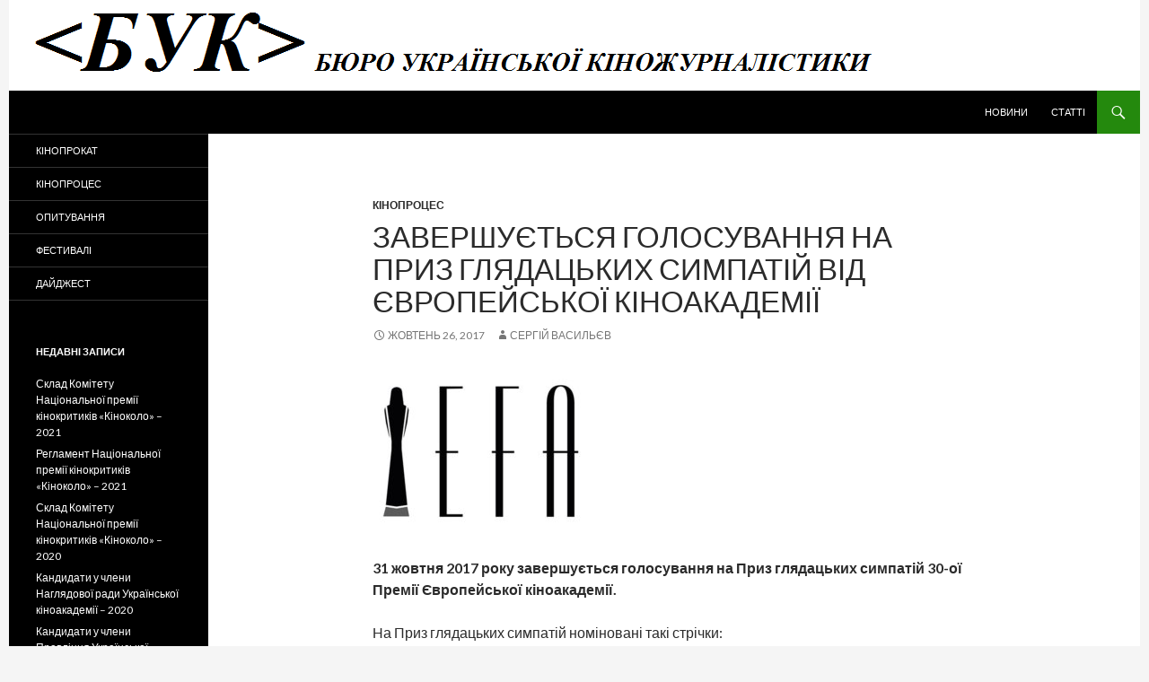

--- FILE ---
content_type: text/html; charset=UTF-8
request_url: http://kinobuk.com/cine-process/golosyvanna-pryz-sympatiy-efa/
body_size: 9487
content:
<!DOCTYPE html>
<!--[if IE 7]>
<html class="ie ie7" lang="uk" prefix="og: http://ogp.me/ns# fb: http://ogp.me/ns/fb# article: http://ogp.me/ns/article#">
<![endif]-->
<!--[if IE 8]>
<html class="ie ie8" lang="uk" prefix="og: http://ogp.me/ns# fb: http://ogp.me/ns/fb# article: http://ogp.me/ns/article#">
<![endif]-->
<!--[if !(IE 7) & !(IE 8)]><!-->
<html lang="uk" prefix="og: http://ogp.me/ns# fb: http://ogp.me/ns/fb# article: http://ogp.me/ns/article#">
<!--<![endif]-->
<head>
	<meta charset="UTF-8">
	<meta name="viewport" content="width=device-width">
	<title>Завершується голосування на Приз глядацьких симпатій від Європейської кіноакадемії | Бюро української кіножурналістики</title>
	<link rel="profile" href="http://gmpg.org/xfn/11">
	<link rel="pingback" href="http://kinobuk.com/xmlrpc.php">
	<!--[if lt IE 9]>
	<script src="http://static.kinobuk.com/wp-content/themes/mytheme/js/html5.js"></script>
	<![endif]-->
	<link rel='dns-prefetch' href='//fonts.googleapis.com' />
<link rel='dns-prefetch' href='//s.w.org' />
<link rel="alternate" type="application/rss+xml" title="Бюро української кіножурналістики &raquo; стрічка" href="http://kinobuk.com/feed/" />
<link rel="alternate" type="application/rss+xml" title="Бюро української кіножурналістики &raquo; Канал коментарів" href="http://kinobuk.com/comments/feed/" />
<link rel="alternate" type="application/rss+xml" title="Бюро української кіножурналістики &raquo; Завершується голосування на Приз глядацьких симпатій від Європейської кіноакадемії Канал коментарів" href="http://kinobuk.com/cine-process/golosyvanna-pryz-sympatiy-efa/feed/" />
		<script type="text/javascript">
			window._wpemojiSettings = {"baseUrl":"https:\/\/s.w.org\/images\/core\/emoji\/2\/72x72\/","ext":".png","svgUrl":"https:\/\/s.w.org\/images\/core\/emoji\/2\/svg\/","svgExt":".svg","source":{"concatemoji":"http:\/\/kinobuk.com\/wp-includes\/js\/wp-emoji-release.min.js?ver=4.6.29"}};
			!function(e,o,t){var a,n,r;function i(e){var t=o.createElement("script");t.src=e,t.type="text/javascript",o.getElementsByTagName("head")[0].appendChild(t)}for(r=Array("simple","flag","unicode8","diversity","unicode9"),t.supports={everything:!0,everythingExceptFlag:!0},n=0;n<r.length;n++)t.supports[r[n]]=function(e){var t,a,n=o.createElement("canvas"),r=n.getContext&&n.getContext("2d"),i=String.fromCharCode;if(!r||!r.fillText)return!1;switch(r.textBaseline="top",r.font="600 32px Arial",e){case"flag":return(r.fillText(i(55356,56806,55356,56826),0,0),n.toDataURL().length<3e3)?!1:(r.clearRect(0,0,n.width,n.height),r.fillText(i(55356,57331,65039,8205,55356,57096),0,0),a=n.toDataURL(),r.clearRect(0,0,n.width,n.height),r.fillText(i(55356,57331,55356,57096),0,0),a!==n.toDataURL());case"diversity":return r.fillText(i(55356,57221),0,0),a=(t=r.getImageData(16,16,1,1).data)[0]+","+t[1]+","+t[2]+","+t[3],r.fillText(i(55356,57221,55356,57343),0,0),a!=(t=r.getImageData(16,16,1,1).data)[0]+","+t[1]+","+t[2]+","+t[3];case"simple":return r.fillText(i(55357,56835),0,0),0!==r.getImageData(16,16,1,1).data[0];case"unicode8":return r.fillText(i(55356,57135),0,0),0!==r.getImageData(16,16,1,1).data[0];case"unicode9":return r.fillText(i(55358,56631),0,0),0!==r.getImageData(16,16,1,1).data[0]}return!1}(r[n]),t.supports.everything=t.supports.everything&&t.supports[r[n]],"flag"!==r[n]&&(t.supports.everythingExceptFlag=t.supports.everythingExceptFlag&&t.supports[r[n]]);t.supports.everythingExceptFlag=t.supports.everythingExceptFlag&&!t.supports.flag,t.DOMReady=!1,t.readyCallback=function(){t.DOMReady=!0},t.supports.everything||(a=function(){t.readyCallback()},o.addEventListener?(o.addEventListener("DOMContentLoaded",a,!1),e.addEventListener("load",a,!1)):(e.attachEvent("onload",a),o.attachEvent("onreadystatechange",function(){"complete"===o.readyState&&t.readyCallback()})),(a=t.source||{}).concatemoji?i(a.concatemoji):a.wpemoji&&a.twemoji&&(i(a.twemoji),i(a.wpemoji)))}(window,document,window._wpemojiSettings);
		</script>
		<style type="text/css">
img.wp-smiley,
img.emoji {
	display: inline !important;
	border: none !important;
	box-shadow: none !important;
	height: 1em !important;
	width: 1em !important;
	margin: 0 .07em !important;
	vertical-align: -0.1em !important;
	background: none !important;
	padding: 0 !important;
}
</style>
<link rel='stylesheet' id='orgseries-default-css-css'  href='http://static.kinobuk.com/wp-content/plugins/organize-series/orgSeries.css?ver=4.6.29' type='text/css' media='all' />
<link rel='stylesheet' id='wp-pagenavi-css'  href='http://static.kinobuk.com/wp-content/plugins/wp-pagenavi/pagenavi-css.css?ver=2.70' type='text/css' media='all' />
<link rel='stylesheet' id='twentyfourteen-lato-css'  href='//fonts.googleapis.com/css?family=Lato%3A300%2C400%2C700%2C900%2C300italic%2C400italic%2C700italic' type='text/css' media='all' />
<link rel='stylesheet' id='genericons-css'  href='http://static.kinobuk.com/wp-content/themes/mytheme/genericons/genericons.css?ver=3.0.3' type='text/css' media='all' />
<link rel='stylesheet' id='twentyfourteen-style-css'  href='http://static.kinobuk.com/wp-content/themes/mytheme/style.css?ver=4.6.29' type='text/css' media='all' />
<!--[if lt IE 9]>
<link rel='stylesheet' id='twentyfourteen-ie-css'  href='http://static.kinobuk.com/wp-content/themes/mytheme/css/ie.css?ver=20131205' type='text/css' media='all' />
<![endif]-->
<link rel='stylesheet' id='tablepress-default-css'  href='http://static.kinobuk.com/wp-content/plugins/tablepress/css/default.min.css?ver=1.5.1' type='text/css' media='all' />
<link rel='stylesheet' id='A2A_SHARE_SAVE-css'  href='http://static.kinobuk.com/wp-content/plugins/add-to-any/addtoany.min.css?ver=1.12' type='text/css' media='all' />
<script type='text/javascript' src='http://static.kinobuk.com/wp-includes/js/jquery/jquery.js?ver=1.12.4'></script>
<script type='text/javascript' src='http://static.kinobuk.com/wp-includes/js/jquery/jquery-migrate.min.js?ver=1.4.1'></script>
<link rel='https://api.w.org/' href='http://kinobuk.com/wp-json/' />
<link rel="EditURI" type="application/rsd+xml" title="RSD" href="http://kinobuk.com/xmlrpc.php?rsd" />
<link rel='prev' title='Оприлюднено довгий список VI-го Конкурсу відеопоезії CYCLOP' href='http://kinobuk.com/digest/6-cyclop-dovgiy-spysok/' />
<link rel='next' title='15 короткометражних фільмів номіновано на Премію Європейської кіноакадемії' href='http://kinobuk.com/cine-process/15-shorts-efa-awards/' />
<meta name="generator" content="WordPress 4.6.29" />
<link rel="canonical" href="http://kinobuk.com/cine-process/golosyvanna-pryz-sympatiy-efa/" />
<link rel='shortlink' href='http://kinobuk.com/?p=3688' />
<link rel="alternate" type="application/json+oembed" href="http://kinobuk.com/wp-json/oembed/1.0/embed?url=http%3A%2F%2Fkinobuk.com%2Fcine-process%2Fgolosyvanna-pryz-sympatiy-efa%2F" />
<link rel="alternate" type="text/xml+oembed" href="http://kinobuk.com/wp-json/oembed/1.0/embed?url=http%3A%2F%2Fkinobuk.com%2Fcine-process%2Fgolosyvanna-pryz-sympatiy-efa%2F&#038;format=xml" />

<script type="text/javascript"><!--
var a2a_config=a2a_config||{},wpa2a={done:false,html_done:false,script_ready:false,script_load:function(){var a=document.createElement('script'),s=document.getElementsByTagName('script')[0];a.type='text/javascript';a.async=true;a.src='http://static.addtoany.com/menu/page.js';s.parentNode.insertBefore(a,s);wpa2a.script_load=function(){};},script_onready:function(){wpa2a.script_ready=true;if(wpa2a.html_done)wpa2a.init();},init:function(){for(var i=0,el,target,targets=wpa2a.targets,length=targets.length;i<length;i++){el=document.getElementById('wpa2a_'+(i+1));target=targets[i];a2a_config.linkname=target.title;a2a_config.linkurl=target.url;if(el){a2a.init('page',{target:el});el.id='';}wpa2a.done=true;}wpa2a.targets=[];}};a2a_config.callbacks=a2a_config.callbacks||[];a2a_config.callbacks.push({ready:wpa2a.script_onready});a2a_config.templates=a2a_config.templates||{};a2a_localize = {
	Share: "Share",
	Save: "Save",
	Subscribe: "Subscribe",
	Email: "Email",
	Bookmark: "Bookmark",
	ShowAll: "Show all",
	ShowLess: "Show less",
	FindServices: "Find service(s)",
	FindAnyServiceToAddTo: "Instantly find any service to add to",
	PoweredBy: "Powered by",
	ShareViaEmail: "Share via email",
	SubscribeViaEmail: "Subscribe via email",
	BookmarkInYourBrowser: "Bookmark in your browser",
	BookmarkInstructions: "Press Ctrl+D or \u2318+D to bookmark this page",
	AddToYourFavorites: "Add to your favorites",
	SendFromWebOrProgram: "Send from any email address or email program",
	EmailProgram: "Email program",
	More: "More&#8230;"
};

a2a_config.onclick=1;
//--></script>


<!-- wpsso meta tags begin -->
<!-- generated on 2026-01-21T05:34:36+00:00 -->
<meta name="wpsso:mark" content="wpsso meta tags begin"/>
<!-- generator:1 --><meta name="generator" content="WPSSO 3.29.7-1/G"/>
<meta property="og:url" content="http://kinobuk.com/cine-process/golosyvanna-pryz-sympatiy-efa/"/>
<meta property="og:type" content="article"/>
<!-- article:tag:1 --><meta property="article:tag" content="європейська-кіноакадемія"/>
<meta property="article:published_time" content="2017-10-26T00:00:28+00:00"/>
<meta property="article:modified_time" content="2017-10-26T23:14:21+00:00"/>
<meta property="og:locale" content="en_US"/>
<meta property="og:site_name" content="Бюро української кіножурналістики"/>
<meta property="og:title" content="Завершується голосування на Приз глядацьких симпатій від..."/>
<meta property="og:description" content="31 жовтня 2017 року завершується голосування на Приз глядацьких симпатій 30-ої Премії Європейської кіноакадемії. На Приз глядацьких симпатій номіновані такі стрічки: &laquo;Випускний&raquo; (реж. Крістіан Мунджіу) &laquo;Голос монстра&raquo; (реж. Хуан Антоніо Байона)... #європейськакіноакадемія"/>
<!-- og:image:1 --><meta property="og:image" content="http://static.kinobuk.com/wp-content/uploads/2017/11/BUK.Logo_.Small_-200x200.jpg"/>
<!-- og:image:1 --><meta property="og:image:width" content="200"/>
<!-- og:image:1 --><meta property="og:image:height" content="200"/>
<meta name="twitter:domain" content="kinobuk.com"/>
<meta name="twitter:title" content="Завершується голосування на Приз глядацьких симпатій від..."/>
<meta name="twitter:description" content="31 жовтня 2017 року завершується голосування на Приз глядацьких симпатій 30-ої Премії Європейської кіноакадемії. На Приз глядацьких симпатій... #європейськакіноакадемія"/>
<meta name="twitter:card" content="summary"/>
<meta name="twitter:image" content="http://static.kinobuk.com/wp-content/uploads/2017/10/EFA-200x183.jpg"/>
<meta itemprop="url" content="http://kinobuk.com/cine-process/golosyvanna-pryz-sympatiy-efa/"/>
<meta itemprop="name" content="Завершується голосування на Приз глядацьких симпатій від..."/>
<meta itemprop="description" content="31 жовтня 2017 року завершується голосування на Приз глядацьких симпатій 30-ої Премії Європейської кіноакадемії. На Приз глядацьких симпатій номіновані такі стрічки: &laquo;Випускний&raquo; (реж. Крістіан Мунджіу) &laquo;Голос монстра&raquo; (реж. Хуан Антоніо Байона)... #європейськакіноакадемія"/>
<meta itemprop="datepublished" content="2017-10-26T00:00:28+00:00"/>
<meta itemprop="datemodified" content="2017-10-26T23:14:21+00:00"/>
<meta name="author" content="Сергій Васильєв"/>
<meta name="description" content="31 жовтня 2017 року завершується голосування на Приз глядацьких симпатій 30-ої Премії Європейської кіноакадемії. На Приз глядацьких симпатій номіновані..."/>
<meta name="wpsso:mark" content="wpsso meta tags end"/>
<!-- wpsso meta tags end -->

	<style type="text/css" id="twentyfourteen-header-css">
			.site-title,
		.site-description {
			clip: rect(1px 1px 1px 1px); /* IE7 */
			clip: rect(1px, 1px, 1px, 1px);
			position: absolute;
		}
		</style>
	<script async src="//pagead2.googlesyndication.com/pagead/js/adsbygoogle.js"></script>
<script>
  (adsbygoogle = window.adsbygoogle || []).push({
    google_ad_client: "ca-pub-8749580398735198",
    enable_page_level_ads: true
  });
</script>
</head>

<body class="single single-post postid-3688 single-format-standard header-image full-width singular">
<div id="page" class="hfeed site">
		<div id="site-header">
		<a href="http://kinobuk.com/" rel="home">
			<img src="http://static.kinobuk.com/wp-content/uploads/2014/11/cropped-БУК.png" width="1260" height="101" alt="">
		</a>
	</div>
	
	<header id="masthead" class="site-header" role="banner">
		<div class="header-main">
			<h1 class="site-title"><a href="http://kinobuk.com/" rel="home">Бюро української кіножурналістики</a></h1>

			<div class="search-toggle">
				<a href="#search-container" class="screen-reader-text">Пошук</a>
			</div>

			<nav id="primary-navigation" class="site-navigation primary-navigation" role="navigation">
				<button class="menu-toggle">Головне меню</button>
				<a class="screen-reader-text skip-link" href="#content">Перейти до контенту</a>
				<div class="menu-%d0%b2%d0%b5%d1%80%d1%85%d0%bd%d1%94-%d0%bc%d0%b5%d0%bd%d1%8e-container"><ul id="menu-%d0%b2%d0%b5%d1%80%d1%85%d0%bd%d1%94-%d0%bc%d0%b5%d0%bd%d1%8e" class="nav-menu"><li id="menu-item-36" class="menu-item menu-item-type-taxonomy menu-item-object-series menu-item-36"><a href="http://kinobuk.com/series/news/">Новини</a></li>
<li id="menu-item-37" class="menu-item menu-item-type-taxonomy menu-item-object-series menu-item-37"><a href="http://kinobuk.com/series/articles/">Статті</a></li>
</ul></div>			</nav>
		</div>

		<div id="search-container" class="search-box-wrapper hide">
			<div class="search-box">
				<form role="search" method="get" class="search-form" action="http://kinobuk.com/">
				<label>
					<span class="screen-reader-text">Пошук:</span>
					<input type="search" class="search-field" placeholder="Пошук &hellip;" value="" name="s" />
				</label>
				<input type="submit" class="search-submit" value="Шукати" />
			</form>			</div>
		</div>
	</header><!-- #masthead -->

	<div id="main" class="site-main">

	<div id="primary" class="content-area">
		<div id="content" class="site-content" role="main">
			
<article id="post-3688" class="post-3688 post type-post status-publish format-standard hentry category-cine-process tag-511 series-news">
	
	<header class="entry-header">
				<div class="entry-meta">
			<span class="cat-links"><a href="http://kinobuk.com/category/cine-process/" rel="category tag">Кінопроцес</a></span>
		</div>
		<h1 class="entry-title">Завершується голосування на Приз глядацьких симпатій від Європейської кіноакадемії</h1>
		<div class="entry-meta">
			<span class="entry-date"><a href="http://kinobuk.com/cine-process/golosyvanna-pryz-sympatiy-efa/" rel="bookmark"><time class="entry-date" datetime="2017-10-26T00:00:28+00:00">Жовтень 26, 2017</time></a></span> <span class="byline"><span class="author vcard"><a class="url fn n" href="http://kinobuk.com/author/sergii-vasyliev/" rel="author">Сергій Васильєв</a></span></span>		</div><!-- .entry-meta -->
	</header><!-- .entry-header -->

		<div class="entry-content">
		<p><img class="alignnone size-full wp-image-3525" src="http://static.kinobuk.com/wp-content/uploads/2017/10/EFA.jpg" alt="EFA" width="240" height="183" data-wp-pid="3525" srcset="http://static.kinobuk.com/wp-content/uploads/2017/10/EFA.jpg 240w, http://kinobuk.com/wp-content/uploads/2017/10/EFA-200x153.jpg 200w" sizes="(max-width: 240px) 100vw, 240px" /></p>
<p><strong>31 жовтня 2017 року завершується голосування на Приз глядацьких симпатій 30-ої Премії Європейської кіноакадемії.</strong><span id="more-3688"></span></p>
<p>На Приз глядацьких симпатій номіновані такі стрічки:</p>
<ul>
<li>«Випускний» (реж. Крістіан Мунджіу)</li>
<li>«Голос монстра» (реж. Хуан Антоніо Байона)</li>
<li>«Дитина Бріджит Джонс» (реж. Шерон Магуайр)</li>
<li>«Комуна» (реж. Томас Вінтерберг)</li>
<li>«По той бік надії» (реж. Акі Каурісмякі)</li>
<li>«Стефен Цвейг: Прощавай, Європо» (реж. Марія Шрадер)</li>
<li>«Фантастичні звірі та де їх шукати» (реж. Девід Єйтс)</li>
<li>«Франц» (реж. Франсуа Озон)</li>
<li>«Як навіжені» (реж. Паоло Вірдзі)</li>
</ul>
<p>Проголосувати можна <a href="https://www.europeanfilmawards.eu/en_EN/peopleschoiceaward">тут&gt;&gt;&gt;</a></p>
<div class="addtoany_share_save_container addtoany_content_bottom"><div class="a2a_kit a2a_kit_size_32 addtoany_list a2a_target" id="wpa2a_1"><a class="a2a_button_facebook" href="http://www.addtoany.com/add_to/facebook?linkurl=http%3A%2F%2Fkinobuk.com%2Fcine-process%2Fgolosyvanna-pryz-sympatiy-efa%2F&amp;linkname=%D0%97%D0%B0%D0%B2%D0%B5%D1%80%D1%88%D1%83%D1%94%D1%82%D1%8C%D1%81%D1%8F%20%D0%B3%D0%BE%D0%BB%D0%BE%D1%81%D1%83%D0%B2%D0%B0%D0%BD%D0%BD%D1%8F%20%D0%BD%D0%B0%20%D0%9F%D1%80%D0%B8%D0%B7%20%D0%B3%D0%BB%D1%8F%D0%B4%D0%B0%D1%86%D1%8C%D0%BA%D0%B8%D1%85%20%D1%81%D0%B8%D0%BC%D0%BF%D0%B0%D1%82%D1%96%D0%B9%20%D0%B2%D1%96%D0%B4%20%D0%84%D0%B2%D1%80%D0%BE%D0%BF%D0%B5%D0%B9%D1%81%D1%8C%D0%BA%D0%BE%D1%97%20%D0%BA%D1%96%D0%BD%D0%BE%D0%B0%D0%BA%D0%B0%D0%B4%D0%B5%D0%BC%D1%96%D1%97" title="Facebook" rel="nofollow" target="_blank"></a><a class="a2a_dd addtoany_share_save" href="https://www.addtoany.com/share"></a>
<script type="text/javascript"><!--
if(wpa2a)wpa2a.script_load();
//--></script>
</div></div>	</div><!-- .entry-content -->
	
	<footer class="entry-meta"><span class="tag-links"><a href="http://kinobuk.com/tag/%d1%94%d0%b2%d1%80%d0%be%d0%bf%d0%b5%d0%b9%d1%81%d1%8c%d0%ba%d0%b0-%d0%ba%d1%96%d0%bd%d0%be%d0%b0%d0%ba%d0%b0%d0%b4%d0%b5%d0%bc%d1%96%d1%8f/" rel="tag">Європейська кіноакадемія</a></span></footer></article><!-- #post-## -->
	<nav class="navigation post-navigation" role="navigation">
		<h1 class="screen-reader-text">Навігація по запису</h1>
		<div class="nav-links">
			<a href="http://kinobuk.com/digest/6-cyclop-dovgiy-spysok/" rel="prev"><span class="meta-nav">Попередній запис</span>Оприлюднено довгий список VI-го Конкурсу відеопоезії CYCLOP</a><a href="http://kinobuk.com/cine-process/15-shorts-efa-awards/" rel="next"><span class="meta-nav">Наступний запис</span>15 короткометражних фільмів номіновано на Премію Європейської кіноакадемії</a>		</div><!-- .nav-links -->
	</nav><!-- .navigation -->
			</div><!-- #content -->
	</div><!-- #primary -->

<div id="secondary">
		<h2 class="site-description">Про український кінопроцес і кінопрокат</h2>
	
		<nav role="navigation" class="navigation site-navigation secondary-navigation">
		<div class="menu-%d0%bb%d1%96%d0%b2%d0%b0-%d0%ba%d0%be%d0%bb%d0%be%d0%bd%d0%ba%d0%b0-container"><ul id="menu-%d0%bb%d1%96%d0%b2%d0%b0-%d0%ba%d0%be%d0%bb%d0%be%d0%bd%d0%ba%d0%b0" class="menu"><li id="menu-item-34" class="menu-item menu-item-type-taxonomy menu-item-object-category menu-item-34"><a href="http://kinobuk.com/category/cine-release/">Кінопрокат</a></li>
<li id="menu-item-35" class="menu-item menu-item-type-taxonomy menu-item-object-category current-post-ancestor current-menu-parent current-post-parent menu-item-35"><a href="http://kinobuk.com/category/cine-process/">Кінопроцес</a></li>
<li id="menu-item-390" class="menu-item menu-item-type-taxonomy menu-item-object-category menu-item-390"><a href="http://kinobuk.com/category/survey/">Опитування</a></li>
<li id="menu-item-577" class="menu-item menu-item-type-taxonomy menu-item-object-category menu-item-577"><a href="http://kinobuk.com/category/festivals/">Фестивалі</a></li>
<li id="menu-item-848" class="menu-item menu-item-type-taxonomy menu-item-object-category menu-item-848"><a href="http://kinobuk.com/category/digest/">Дайджест</a></li>
</ul></div>	</nav>
	
		<div id="primary-sidebar" class="primary-sidebar widget-area" role="complementary">
				<aside id="recent-posts-2" class="widget widget_recent_entries">		<h1 class="widget-title">Недавні записи</h1>		<ul>
					<li>
				<a href="http://kinobuk.com/digest/sklad-komitetu-natsionalnoi-premii-kinokrytykiv-kinokolo-2021/">Склад Комітету Національної премії кінокритиків «Кіноколо» – 2021</a>
						</li>
					<li>
				<a href="http://kinobuk.com/digest/rehlament-natsionalnoi-premii-kinokrytykiv-kinokolo-2021/">Регламент Національної премії кінокритиків «Кіноколо» – 2021</a>
						</li>
					<li>
				<a href="http://kinobuk.com/digest/sklad-komitetu-natsionalnoi-premii-kinokrytykiv-kinokolo-2020/">Склад Комітету Національної премії кінокритиків «Кіноколо» – 2020</a>
						</li>
					<li>
				<a href="http://kinobuk.com/cine-process/kandydaty-u-chleny-nahliadovoi-rady-ukrainskoi-kinoakademii-2020/">Кандидати у члени Наглядової ради Української кіноакадемії – 2020</a>
						</li>
					<li>
				<a href="http://kinobuk.com/cine-process/kandydaty-u-chleny-pravlinnia-ukrainskoi-kinoakademii-2020/">Кандидати у члени Правління Української кіноакадемії  – 2020</a>
						</li>
				</ul>
		</aside>		<aside id="a2a_share_save_widget-2" class="widget widget_a2a_share_save_widget"><div class="a2a_kit a2a_kit_size_32 addtoany_list a2a_target" id="wpa2a_2"><a class="a2a_button_facebook" href="http://www.addtoany.com/add_to/facebook?linkurl=http%3A%2F%2Fkinobuk.com%2Fcine-process%2Fgolosyvanna-pryz-sympatiy-efa%2F&amp;linkname=%D0%97%D0%B0%D0%B2%D0%B5%D1%80%D1%88%D1%83%D1%94%D1%82%D1%8C%D1%81%D1%8F%20%D0%B3%D0%BE%D0%BB%D0%BE%D1%81%D1%83%D0%B2%D0%B0%D0%BD%D0%BD%D1%8F%20%D0%BD%D0%B0%20%D0%9F%D1%80%D0%B8%D0%B7%20%D0%B3%D0%BB%D1%8F%D0%B4%D0%B0%D1%86%D1%8C%D0%BA%D0%B8%D1%85%20%D1%81%D0%B8%D0%BC%D0%BF%D0%B0%D1%82%D1%96%D0%B9%20%D0%B2%D1%96%D0%B4%20%D0%84%D0%B2%D1%80%D0%BE%D0%BF%D0%B5%D0%B9%D1%81%D1%8C%D0%BA%D0%BE%D1%97%20%D0%BA%D1%96%D0%BD%D0%BE%D0%B0%D0%BA%D0%B0%D0%B4%D0%B5%D0%BC%D1%96%D1%97" title="Facebook" rel="nofollow" target="_blank"></a><a class="a2a_dd addtoany_share_save" href="https://www.addtoany.com/share"></a></div></aside><aside id="archives-2" class="widget widget_archive"><h1 class="widget-title">Архіви</h1>		<ul>
			<li><a href='http://kinobuk.com/2021/10/'>Жовтень 2021</a></li>
	<li><a href='http://kinobuk.com/2021/07/'>Липень 2021</a></li>
	<li><a href='http://kinobuk.com/2020/10/'>Жовтень 2020</a></li>
	<li><a href='http://kinobuk.com/2020/09/'>Вересень 2020</a></li>
	<li><a href='http://kinobuk.com/2020/06/'>Червень 2020</a></li>
	<li><a href='http://kinobuk.com/2020/03/'>Березень 2020</a></li>
	<li><a href='http://kinobuk.com/2020/02/'>Лютий 2020</a></li>
	<li><a href='http://kinobuk.com/2020/01/'>Січень 2020</a></li>
	<li><a href='http://kinobuk.com/2019/12/'>Грудень 2019</a></li>
	<li><a href='http://kinobuk.com/2019/11/'>Листопад 2019</a></li>
	<li><a href='http://kinobuk.com/2019/10/'>Жовтень 2019</a></li>
	<li><a href='http://kinobuk.com/2019/09/'>Вересень 2019</a></li>
	<li><a href='http://kinobuk.com/2019/08/'>Серпень 2019</a></li>
	<li><a href='http://kinobuk.com/2019/07/'>Липень 2019</a></li>
	<li><a href='http://kinobuk.com/2019/06/'>Червень 2019</a></li>
	<li><a href='http://kinobuk.com/2019/05/'>Травень 2019</a></li>
	<li><a href='http://kinobuk.com/2019/04/'>Квітень 2019</a></li>
	<li><a href='http://kinobuk.com/2019/03/'>Березень 2019</a></li>
	<li><a href='http://kinobuk.com/2019/02/'>Лютий 2019</a></li>
	<li><a href='http://kinobuk.com/2019/01/'>Січень 2019</a></li>
	<li><a href='http://kinobuk.com/2018/12/'>Грудень 2018</a></li>
	<li><a href='http://kinobuk.com/2018/11/'>Листопад 2018</a></li>
	<li><a href='http://kinobuk.com/2018/10/'>Жовтень 2018</a></li>
	<li><a href='http://kinobuk.com/2018/09/'>Вересень 2018</a></li>
	<li><a href='http://kinobuk.com/2018/08/'>Серпень 2018</a></li>
	<li><a href='http://kinobuk.com/2018/07/'>Липень 2018</a></li>
	<li><a href='http://kinobuk.com/2018/06/'>Червень 2018</a></li>
	<li><a href='http://kinobuk.com/2018/05/'>Травень 2018</a></li>
	<li><a href='http://kinobuk.com/2018/04/'>Квітень 2018</a></li>
	<li><a href='http://kinobuk.com/2018/03/'>Березень 2018</a></li>
	<li><a href='http://kinobuk.com/2018/02/'>Лютий 2018</a></li>
	<li><a href='http://kinobuk.com/2018/01/'>Січень 2018</a></li>
	<li><a href='http://kinobuk.com/2017/12/'>Грудень 2017</a></li>
	<li><a href='http://kinobuk.com/2017/11/'>Листопад 2017</a></li>
	<li><a href='http://kinobuk.com/2017/10/'>Жовтень 2017</a></li>
	<li><a href='http://kinobuk.com/2017/09/'>Вересень 2017</a></li>
	<li><a href='http://kinobuk.com/2017/08/'>Серпень 2017</a></li>
	<li><a href='http://kinobuk.com/2017/07/'>Липень 2017</a></li>
	<li><a href='http://kinobuk.com/2017/06/'>Червень 2017</a></li>
	<li><a href='http://kinobuk.com/2017/05/'>Травень 2017</a></li>
	<li><a href='http://kinobuk.com/2017/04/'>Квітень 2017</a></li>
	<li><a href='http://kinobuk.com/2017/03/'>Березень 2017</a></li>
	<li><a href='http://kinobuk.com/2017/02/'>Лютий 2017</a></li>
	<li><a href='http://kinobuk.com/2017/01/'>Січень 2017</a></li>
	<li><a href='http://kinobuk.com/2016/12/'>Грудень 2016</a></li>
	<li><a href='http://kinobuk.com/2016/11/'>Листопад 2016</a></li>
	<li><a href='http://kinobuk.com/2016/10/'>Жовтень 2016</a></li>
	<li><a href='http://kinobuk.com/2016/09/'>Вересень 2016</a></li>
	<li><a href='http://kinobuk.com/2016/08/'>Серпень 2016</a></li>
	<li><a href='http://kinobuk.com/2016/07/'>Липень 2016</a></li>
	<li><a href='http://kinobuk.com/2016/06/'>Червень 2016</a></li>
	<li><a href='http://kinobuk.com/2016/05/'>Травень 2016</a></li>
	<li><a href='http://kinobuk.com/2016/04/'>Квітень 2016</a></li>
	<li><a href='http://kinobuk.com/2016/03/'>Березень 2016</a></li>
	<li><a href='http://kinobuk.com/2016/02/'>Лютий 2016</a></li>
	<li><a href='http://kinobuk.com/2016/01/'>Січень 2016</a></li>
	<li><a href='http://kinobuk.com/2015/12/'>Грудень 2015</a></li>
	<li><a href='http://kinobuk.com/2015/11/'>Листопад 2015</a></li>
	<li><a href='http://kinobuk.com/2015/10/'>Жовтень 2015</a></li>
	<li><a href='http://kinobuk.com/2015/09/'>Вересень 2015</a></li>
	<li><a href='http://kinobuk.com/2015/08/'>Серпень 2015</a></li>
	<li><a href='http://kinobuk.com/2015/07/'>Липень 2015</a></li>
	<li><a href='http://kinobuk.com/2015/06/'>Червень 2015</a></li>
	<li><a href='http://kinobuk.com/2015/05/'>Травень 2015</a></li>
	<li><a href='http://kinobuk.com/2015/04/'>Квітень 2015</a></li>
	<li><a href='http://kinobuk.com/2015/03/'>Березень 2015</a></li>
	<li><a href='http://kinobuk.com/2015/02/'>Лютий 2015</a></li>
	<li><a href='http://kinobuk.com/2015/01/'>Січень 2015</a></li>
	<li><a href='http://kinobuk.com/2014/12/'>Грудень 2014</a></li>
	<li><a href='http://kinobuk.com/2014/11/'>Листопад 2014</a></li>
	<li><a href='http://kinobuk.com/2014/10/'>Жовтень 2014</a></li>
	<li><a href='http://kinobuk.com/2014/09/'>Вересень 2014</a></li>
	<li><a href='http://kinobuk.com/2014/08/'>Серпень 2014</a></li>
	<li><a href='http://kinobuk.com/2014/07/'>Липень 2014</a></li>
	<li><a href='http://kinobuk.com/2014/06/'>Червень 2014</a></li>
	<li><a href='http://kinobuk.com/2014/05/'>Травень 2014</a></li>
	<li><a href='http://kinobuk.com/2014/04/'>Квітень 2014</a></li>
	<li><a href='http://kinobuk.com/2014/03/'>Березень 2014</a></li>
	<li><a href='http://kinobuk.com/2014/02/'>Лютий 2014</a></li>
	<li><a href='http://kinobuk.com/2014/01/'>Січень 2014</a></li>
	<li><a href='http://kinobuk.com/2013/12/'>Грудень 2013</a></li>
	<li><a href='http://kinobuk.com/2013/11/'>Листопад 2013</a></li>
	<li><a href='http://kinobuk.com/2013/10/'>Жовтень 2013</a></li>
	<li><a href='http://kinobuk.com/2013/09/'>Вересень 2013</a></li>
	<li><a href='http://kinobuk.com/2013/08/'>Серпень 2013</a></li>
	<li><a href='http://kinobuk.com/2013/07/'>Липень 2013</a></li>
	<li><a href='http://kinobuk.com/2013/06/'>Червень 2013</a></li>
	<li><a href='http://kinobuk.com/2013/05/'>Травень 2013</a></li>
	<li><a href='http://kinobuk.com/2013/04/'>Квітень 2013</a></li>
	<li><a href='http://kinobuk.com/2013/03/'>Березень 2013</a></li>
	<li><a href='http://kinobuk.com/2013/02/'>Лютий 2013</a></li>
	<li><a href='http://kinobuk.com/2013/01/'>Січень 2013</a></li>
	<li><a href='http://kinobuk.com/2012/12/'>Грудень 2012</a></li>
	<li><a href='http://kinobuk.com/2012/11/'>Листопад 2012</a></li>
	<li><a href='http://kinobuk.com/2012/10/'>Жовтень 2012</a></li>
	<li><a href='http://kinobuk.com/2012/09/'>Вересень 2012</a></li>
	<li><a href='http://kinobuk.com/2012/08/'>Серпень 2012</a></li>
	<li><a href='http://kinobuk.com/2012/07/'>Липень 2012</a></li>
	<li><a href='http://kinobuk.com/2012/06/'>Червень 2012</a></li>
	<li><a href='http://kinobuk.com/2012/05/'>Травень 2012</a></li>
	<li><a href='http://kinobuk.com/2012/04/'>Квітень 2012</a></li>
	<li><a href='http://kinobuk.com/2012/03/'>Березень 2012</a></li>
	<li><a href='http://kinobuk.com/2012/02/'>Лютий 2012</a></li>
	<li><a href='http://kinobuk.com/2012/01/'>Січень 2012</a></li>
	<li><a href='http://kinobuk.com/2011/12/'>Грудень 2011</a></li>
	<li><a href='http://kinobuk.com/2011/11/'>Листопад 2011</a></li>
	<li><a href='http://kinobuk.com/2011/10/'>Жовтень 2011</a></li>
	<li><a href='http://kinobuk.com/2011/09/'>Вересень 2011</a></li>
	<li><a href='http://kinobuk.com/2011/08/'>Серпень 2011</a></li>
	<li><a href='http://kinobuk.com/2011/06/'>Червень 2011</a></li>
	<li><a href='http://kinobuk.com/2011/05/'>Травень 2011</a></li>
	<li><a href='http://kinobuk.com/2011/04/'>Квітень 2011</a></li>
	<li><a href='http://kinobuk.com/2011/03/'>Березень 2011</a></li>
	<li><a href='http://kinobuk.com/2011/02/'>Лютий 2011</a></li>
	<li><a href='http://kinobuk.com/2011/01/'>Січень 2011</a></li>
	<li><a href='http://kinobuk.com/2010/12/'>Грудень 2010</a></li>
	<li><a href='http://kinobuk.com/2010/11/'>Листопад 2010</a></li>
	<li><a href='http://kinobuk.com/2010/10/'>Жовтень 2010</a></li>
	<li><a href='http://kinobuk.com/2010/09/'>Вересень 2010</a></li>
	<li><a href='http://kinobuk.com/2010/08/'>Серпень 2010</a></li>
	<li><a href='http://kinobuk.com/2010/07/'>Липень 2010</a></li>
	<li><a href='http://kinobuk.com/2010/06/'>Червень 2010</a></li>
	<li><a href='http://kinobuk.com/2010/05/'>Травень 2010</a></li>
	<li><a href='http://kinobuk.com/2010/04/'>Квітень 2010</a></li>
	<li><a href='http://kinobuk.com/2010/03/'>Березень 2010</a></li>
	<li><a href='http://kinobuk.com/2010/01/'>Січень 2010</a></li>
	<li><a href='http://kinobuk.com/2009/10/'>Жовтень 2009</a></li>
	<li><a href='http://kinobuk.com/2009/09/'>Вересень 2009</a></li>
	<li><a href='http://kinobuk.com/2009/04/'>Квітень 2009</a></li>
	<li><a href='http://kinobuk.com/2009/03/'>Березень 2009</a></li>
	<li><a href='http://kinobuk.com/2008/11/'>Листопад 2008</a></li>
	<li><a href='http://kinobuk.com/2008/05/'>Травень 2008</a></li>
	<li><a href='http://kinobuk.com/2008/02/'>Лютий 2008</a></li>
	<li><a href='http://kinobuk.com/2007/10/'>Жовтень 2007</a></li>
	<li><a href='http://kinobuk.com/2007/01/'>Січень 2007</a></li>
	<li><a href='http://kinobuk.com/2005/04/'>Квітень 2005</a></li>
	<li><a href='http://kinobuk.com/2003/05/'>Травень 2003</a></li>
	<li><a href='http://kinobuk.com/2003/03/'>Березень 2003</a></li>
	<li><a href='http://kinobuk.com/2002/12/'>Грудень 2002</a></li>
	<li><a href='http://kinobuk.com/1986/07/'>Липень 1986</a></li>
		</ul>
		</aside>	</div><!-- #primary-sidebar -->
	</div><!-- #secondary -->

		</div><!-- #main -->

		<footer id="colophon" class="site-footer" role="contentinfo">

			<script>
  (function(i,s,o,g,r,a,m){i['GoogleAnalyticsObject']=r;i[r]=i[r]||function(){
  (i[r].q=i[r].q||[]).push(arguments)},i[r].l=1*new Date();a=s.createElement(o),
  m=s.getElementsByTagName(o)[0];a.async=1;a.src=g;m.parentNode.insertBefore(a,m)
  })(window,document,'script','//www.google-analytics.com/analytics.js','ga');

  ga('create', 'UA-57468820-1', 'auto');
  ga('send', 'pageview');

</script>
			
		</footer><!-- #colophon -->
	</div><!-- #page -->

					<script type='text/javascript'><!--
			var seriesdropdown = document.getElementById("orgseries_dropdown");
			if (seriesdropdown) {
			 function onSeriesChange() {
					if ( seriesdropdown.options[seriesdropdown.selectedIndex].value != ( 0 || -1 ) ) {
						location.href = "http://kinobuk.com/series/"+seriesdropdown.options[seriesdropdown.selectedIndex].value;
					}
				}
				seriesdropdown.onchange = onSeriesChange;
			}
			--></script>
			
<script type="text/javascript"><!--
wpa2a.targets=[
{title:"\u0417\u0430\u0432\u0435\u0440\u0448\u0443\u0454\u0442\u044c\u0441\u044f \u0433\u043e\u043b\u043e\u0441\u0443\u0432\u0430\u043d\u043d\u044f \u043d\u0430 \u041f\u0440\u0438\u0437 \u0433\u043b\u044f\u0434\u0430\u0446\u044c\u043a\u0438\u0445 \u0441\u0438\u043c\u043f\u0430\u0442\u0456\u0439 \u0432\u0456\u0434 \u0404\u0432\u0440\u043e\u043f\u0435\u0439\u0441\u044c\u043a\u043e\u0457 \u043a\u0456\u043d\u043e\u0430\u043a\u0430\u0434\u0435\u043c\u0456\u0457",url:"http://kinobuk.com/cine-process/golosyvanna-pryz-sympatiy-efa/"},
{title:document.title,url:location.href}];
wpa2a.html_done=true;if(wpa2a.script_ready&&!wpa2a.done)wpa2a.init();wpa2a.script_load();
//--></script>
            <p align="center" style="" >

                Copyright ©                2026                                                                    <a href="http://kinobuk.com" rel=""> kinobuk.com.</a>
                                All Rights Reserved.&nbsp;

                
            </p>
            <script type='text/javascript' src='http://static.kinobuk.com/wp-content/themes/mytheme/js/functions.js?ver=20140616'></script>
<script type='text/javascript' src='http://static.kinobuk.com/wp-content/plugins/add-to-any/addtoany.admin.js?ver=0.1'></script>
<script type='text/javascript' src='http://static.kinobuk.com/wp-includes/js/wp-embed.min.js?ver=4.6.29'></script>
</body>
</html>
<!-- Performance optimized by W3 Total Cache. Learn more: http://www.w3-edge.com/wordpress-plugins/

Content Delivery Network via static.kinobuk.com

 Served from: kinobuk.com @ 2026-01-21 07:34:36 by W3 Total Cache -->

--- FILE ---
content_type: text/html; charset=utf-8
request_url: https://www.google.com/recaptcha/api2/aframe
body_size: 267
content:
<!DOCTYPE HTML><html><head><meta http-equiv="content-type" content="text/html; charset=UTF-8"></head><body><script nonce="SWsuokkuMKF4rWzEuC1-rQ">/** Anti-fraud and anti-abuse applications only. See google.com/recaptcha */ try{var clients={'sodar':'https://pagead2.googlesyndication.com/pagead/sodar?'};window.addEventListener("message",function(a){try{if(a.source===window.parent){var b=JSON.parse(a.data);var c=clients[b['id']];if(c){var d=document.createElement('img');d.src=c+b['params']+'&rc='+(localStorage.getItem("rc::a")?sessionStorage.getItem("rc::b"):"");window.document.body.appendChild(d);sessionStorage.setItem("rc::e",parseInt(sessionStorage.getItem("rc::e")||0)+1);localStorage.setItem("rc::h",'1768973679371');}}}catch(b){}});window.parent.postMessage("_grecaptcha_ready", "*");}catch(b){}</script></body></html>